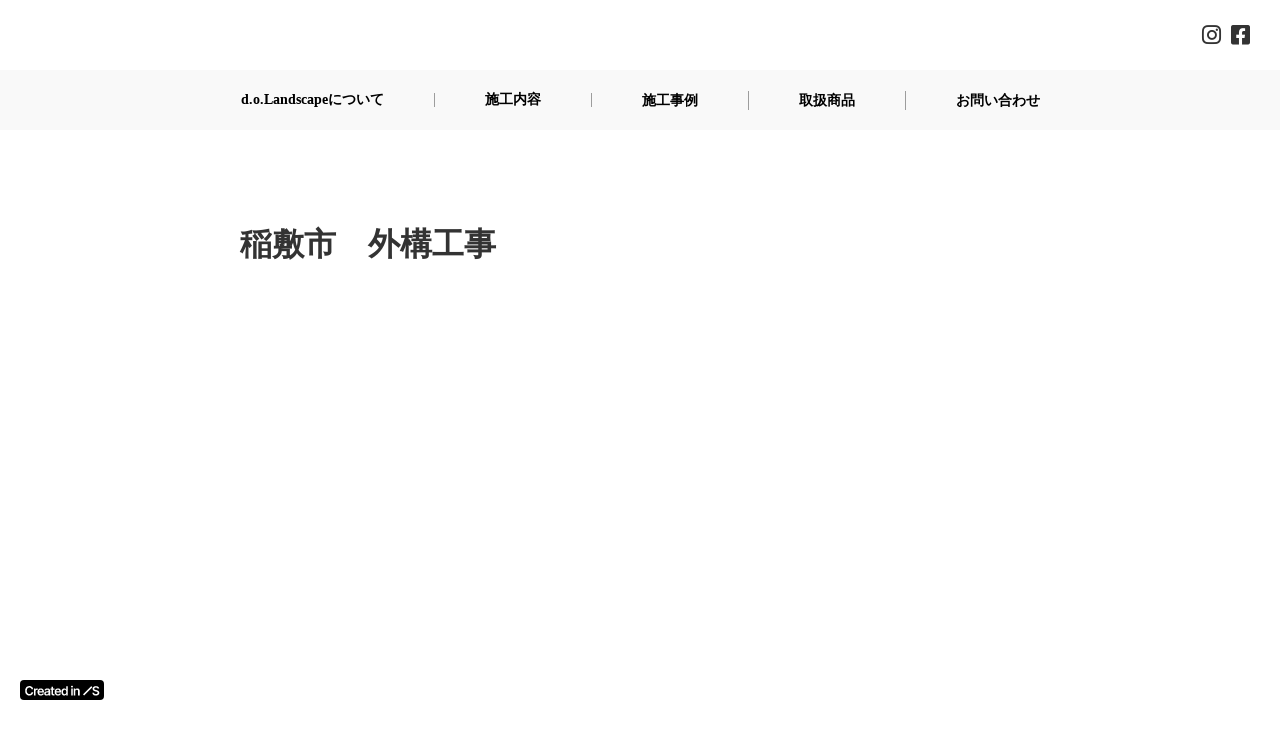

--- FILE ---
content_type: image/svg+xml
request_url: https://storage.googleapis.com/studio-design-asset-files/projects/8dO8LAknOn/s-235x30_70347a9d-7b05-4418-a65a-0d60045a457a.svg
body_size: 7855
content:
<svg xmlns="http://www.w3.org/2000/svg" xmlns:xlink="http://www.w3.org/1999/xlink" width="235.044" height="30.413" viewBox="0 0 235.044 30.413">
  <defs>
    <clipPath id="clip-path">
      <rect id="長方形_1" data-name="長方形 1" width="235.044" height="30.413"/>
    </clipPath>
  </defs>
  <g id="グループ_2" data-name="グループ 2" transform="translate(0 0)">
    <g id="グループ_1" data-name="グループ 1" transform="translate(0 0)" clip-path="url(#clip-path)">
      <path id="パス_1" data-name="パス 1" d="M619.755,30.829c2.163.08,4.331.024,6.5.024h4.214c4.564,0,4.564,0,4.109-4.524a4.435,4.435,0,0,0-4.426-4.1c-2.925-.063-5.853-.057-8.779,0a4.375,4.375,0,0,0-4.572,4.483c-.055,1.736-.026,3.475-.009,5.213.031,3.346,1.669,5.016,5.061,5.061,3.453.046,6.907.021,10.36,0,.723,0,1.76.185,1.789-.873.031-1.146-1.043-.849-1.739-.854-3.453-.027-6.907.028-10.36-.03-2.28-.038-3.269-1.069-3.373-3.12-.049-.955.186-1.322,1.228-1.283m-1.245-3.092c.07-2.773.973-3.766,3.781-3.778,2.341-.01,4.682-.02,7.023,0,2.74.026,4.183,1.941,3.515,4.529-.2.773-.729.612-1.218.615-1.99.014-3.98.006-5.969.006-1.873,0-3.748-.052-5.617.02-1.077.041-1.545-.168-1.514-1.4" transform="translate(-399.723 -14.38)"/>
      <path id="パス_2" data-name="パス 2" d="M572.548,22.258c-2.57-.03-5.14-.012-7.711,0-3.5.01-5.238,1.726-5.266,5.231-.02,2.543,0,5.087,0,7.63,0,2.775-.006,5.55,0,8.324,0,.637-.024,1.384.9,1.388.877,0,.966-.69.97-1.353.012-1.676.076-3.357-.02-5.028-.067-1.176.246-1.6,1.518-1.564,3.327.091,6.658.057,9.988.022a4.242,4.242,0,0,0,4.433-4.351c.047-1.849.026-3.7.007-5.549-.031-2.946-1.813-4.712-4.821-4.747M575.6,32.322a2.655,2.655,0,0,1-2.837,2.836c-1.748.057-3.5.012-5.25.013-1.692,0-3.384-.029-5.075.015-.747.02-1.021-.2-1.008-.969.043-2.482-.019-4.965.029-7.447a2.607,2.607,0,0,1,2.775-2.7c2.857-.05,5.718-.061,8.574,0a2.656,2.656,0,0,1,2.793,2.884c.041,1.789.046,3.58,0,5.368" transform="translate(-362.649 -14.415)"/>
      <path id="パス_3" data-name="パス 3" d="M233.951,22.244c-1.87-.032-3.741-.006-5.611-.006-1.812,0-3.625-.022-5.436.011-.7.013-1.731-.3-1.768.838-.038,1.179,1.009.875,1.7.879,3.624.024,7.248,0,10.872.017a2.866,2.866,0,0,1,3.2,2.894c.065.94-.162,1.315-1.213,1.295-3.389-.065-6.78-.053-10.17-.014a4.442,4.442,0,0,0-4.671,4.395,4.385,4.385,0,0,0,4.449,4.423c2.977.111,5.964.113,8.94,0a4.307,4.307,0,0,0,4.393-4.462c.074-1.906.065-3.819,0-5.726a4.416,4.416,0,0,0-4.692-4.538m-1.139,13.027c-.991,0-1.982,0-2.973,0,0-.023,0-.045,0-.067-1.514,0-3.034.086-4.539-.024a2.715,2.715,0,0,1-2.677-2.657,2.776,2.776,0,0,1,2.935-2.623c3.438-.044,6.878.013,10.316-.032.9-.012,1.017.351,1.042,1.122.106,3.314-.773,4.264-4.1,4.28" transform="translate(-143.136 -14.4)"/>
      <path id="パス_4" data-name="パス 4" d="M515.421,22.261c-1.87-.035-3.742-.007-5.613-.007-1.93,0-3.859,0-5.789,0-.662,0-1.439-.037-1.47.823-.036,1.01.817.92,1.525.919,3.684,0,7.367-.016,11.051.005a2.911,2.911,0,0,1,3.255,2.691c.152,1.042-.051,1.538-1.319,1.5-3.447-.09-6.9-.085-10.348-.007a4.341,4.341,0,0,0-4.356,4.317,4.174,4.174,0,0,0,4.015,4.405,96.207,96.207,0,0,0,9.632.013c2.525-.125,3.978-1.85,4.03-4.367.04-1.909.034-3.819,0-5.728a4.324,4.324,0,0,0-4.615-4.567m-1.06,13.025c-2.334.011-4.67.046-7-.015-2.023-.052-3.228-1.1-3.242-2.657-.014-1.625,1.3-2.692,3.356-2.708,1.576-.012,3.151,0,4.727,0,1.634,0,3.273.075,4.9-.026,1.138-.071,1.334.358,1.326,1.378-.025,3.074-.914,4.015-4.064,4.031" transform="translate(-325.575 -14.416)"/>
      <path id="パス_5" data-name="パス 5" d="M17.3,1.494c0-.623.139-1.414-.82-1.4-.838.015-.945.691-.94,1.383.013,1.735-.055,3.473.026,5.2.047,1-.291,1.256-1.269,1.239q-4.82-.086-9.642-.009a4.464,4.464,0,0,0-4.62,4.625C0,14.446-.022,16.357.04,18.263a4.253,4.253,0,0,0,3.987,4.3,55.826,55.826,0,0,0,9.274.009,4.162,4.162,0,0,0,3.992-4.418c.025-2.718.006-5.437.006-8.155q0-4.251,0-8.5M15.53,18.061a2.593,2.593,0,0,1-2.894,2.753q-3.949.051-7.9,0A2.663,2.663,0,0,1,1.82,18.03c-.085-1.849-.09-3.708.006-5.556A2.748,2.748,0,0,1,4.8,9.708C6.375,9.666,7.956,9.7,9.536,9.7c1.638,0,3.278.039,4.915-.016.841-.028,1.122.246,1.106,1.082-.044,2.431.017,4.864-.027,7.3" transform="translate(0 -0.063)"/>
      <path id="パス_6" data-name="パス 6" d="M349.687,0c-.714,0-.9.563-.885,1.233.03,1.794-.046,3.592.032,5.384.044.99-.271,1.262-1.26,1.244-3.217-.06-6.437-.058-9.654-.012a4.373,4.373,0,0,0-4.619,4.588q-.037,2.779,0,5.559a4.248,4.248,0,0,0,4.265,4.547c2.859.144,5.735.148,8.595.019,2.8-.126,4.389-1.979,4.405-4.819.015-2.606,0-5.211,0-7.817,0-2.9-.012-5.791.009-8.685,0-.669-.185-1.236-.891-1.24m-6.22,20.759c-1.869,0-3.739.032-5.607-.01a2.6,2.6,0,0,1-2.783-2.693c-.066-1.847-.059-3.7-.01-5.548a2.73,2.73,0,0,1,3.007-2.865c1.576-.04,3.153-.008,5.114-.008.669-.005,1.671-.075,2.625-.075,2.629,0,3.038.984,3.038,2.764,0,1.023-.046,2.17-.043,3.2.016,5.038-.2,5.235-5.34,5.235" transform="translate(-216 0)"/>
      <path id="パス_7" data-name="パス 7" d="M84.193,22.255c-1.752-.052-3.506-.01-5.26-.01s-3.507-.027-5.26.006a4.5,4.5,0,0,0-4.746,4.684q-.045,2.689,0,5.379a4.365,4.365,0,0,0,4.4,4.651c3.677.131,7.365.126,11.042,0a4.305,4.305,0,0,0,4.387-4.471c.077-1.964.087-3.936-.013-5.9a4.43,4.43,0,0,0-4.548-4.341M86.9,32.7a2.561,2.561,0,0,1-2.829,2.46c-1.755.014-3.511,0-5.267,0s-3.512.037-5.267-.012a2.612,2.612,0,0,1-2.783-2.71c-.06-1.909-.063-3.824,0-5.733a2.638,2.638,0,0,1,2.695-2.647q5.353-.09,10.708,0a2.577,2.577,0,0,1,2.754,2.573A31.3,31.3,0,0,1,86.9,32.7" transform="translate(-44.657 -14.407)"/>
      <path id="パス_8" data-name="パス 8" d="M403.087,28.8c-.7-.036-1.4-.007-2.107-.008-2.224,0-4.452.061-6.672-.027-1.842-.074-3.183-1.2-3.14-2.433s1.464-2.24,3.266-2.283c.995-.024,1.99,0,2.986,0,2.751,0,5.5,0,8.254,0,.66,0,1.375-.014,1.316-.961-.05-.8-.675-.831-1.283-.832q-2.986,0-5.971,0v.013c-1.99,0-3.984-.08-5.969.02a4.384,4.384,0,0,0-4.373,3.955c-.09,2.054,1.466,3.729,3.922,4.165a11.529,11.529,0,0,0,1.917.128c2.575.019,5.153-.041,7.726.046a2.345,2.345,0,0,1,2.546,2.155c.1,1.455-.967,2.153-2.287,2.395a13.026,13.026,0,0,1-2.271.147c-3.4.015-6.79.008-10.186.006-.626,0-1.26.079-1.273.847s.646.883,1.252.889c2.049.018,4.1.029,6.146.008,2.222-.023,4.456.047,6.661-.166a4.078,4.078,0,0,0,3.8-4.231,4.276,4.276,0,0,0-4.255-3.825" transform="translate(-252.361 -14.405)"/>
      <path id="パス_9" data-name="パス 9" d="M452.867,24.057c3.565-.008,7.131,0,10.7,0,.665,0,1.409-.027,1.385-.915-.023-.86-.744-.889-1.422-.886-1.928.008-3.857,0-5.786,0-1.812,0-3.624-.021-5.436,0a4.569,4.569,0,0,0-4.878,4.762c-.045,1.618-.02,3.239-.006,4.858.029,3.283,1.732,5.078,5.034,5.141,3.564.068,7.13.029,10.7.006.719,0,1.734.171,1.73-.931s-1-.912-1.728-.915c-3.624-.013-7.248.015-10.871-.014a2.647,2.647,0,0,1-2.972-2.868c-.044-1.561-.015-3.123-.008-4.685.011-2.647.913-3.551,3.566-3.557" transform="translate(-289.958 -14.418)"/>
      <path id="パス_10" data-name="パス 10" d="M289.919,22.238c-3.39-.05-6.783.032-10.172-.034-1.35-.026-1.742.562-1.715,1.771.042,1.908.011,3.819.011,5.728,0,1.851-.02,3.7.01,5.554.011.713-.166,1.692,1,1.634.99-.05.87-.92.871-1.6.008-3.24.052-6.481-.023-9.72-.027-1.165.231-1.621,1.516-1.571,2.627.1,5.261.023,7.892.033,2.514.011,3.464.952,3.483,3.48.02,2.661,0,5.323.012,7.984,0,.617-.1,1.391.86,1.4s.9-.739.9-1.373c.01-2.951.067-5.9-.015-8.852a4.4,4.4,0,0,0-4.629-4.435" transform="translate(-180.19 -14.389)"/>
      <path id="パス_11" data-name="パス 11" d="M180.359,20.831q-6.229.006-12.457,0c-2.6,0-3.493-.88-3.5-3.4-.006-2.546,0-5.093,0-7.639,0-2.663,0-5.325,0-7.987,0-.728.2-1.707-.934-1.684s-.871,1.034-.873,1.735q-.024,7.813,0,15.627c.015,3.514,1.7,5.18,5.284,5.209,4.152.033,8.3.018,12.457,0,.778,0,1.9.187,1.85-.986-.043-.955-1.051-.87-1.819-.87" transform="translate(-105.358 -0.076)"/>
      <path id="パス_12" data-name="パス 12" d="M57.2,56.542c-.9.067-.822.784-.833,1.41-.012.689.136,1.325,1,1.257s.836-.783.834-1.422c.009-.685-.114-1.311-1-1.245" transform="translate(-36.532 -36.642)"/>
      <path id="パス_13" data-name="パス 13" d="M132.559,56.589c-.9-.029-.909.7-.9,1.35-.026.686.074,1.352.959,1.292.715-.048.869-.626.872-1.264,0-.688-.1-1.352-.93-1.378" transform="translate(-85.325 -36.675)"/>
    </g>
  </g>
</svg>


--- FILE ---
content_type: text/plain; charset=utf-8
request_url: https://analytics.studiodesignapp.com/event
body_size: -236
content:
Message published: 17215117552259229